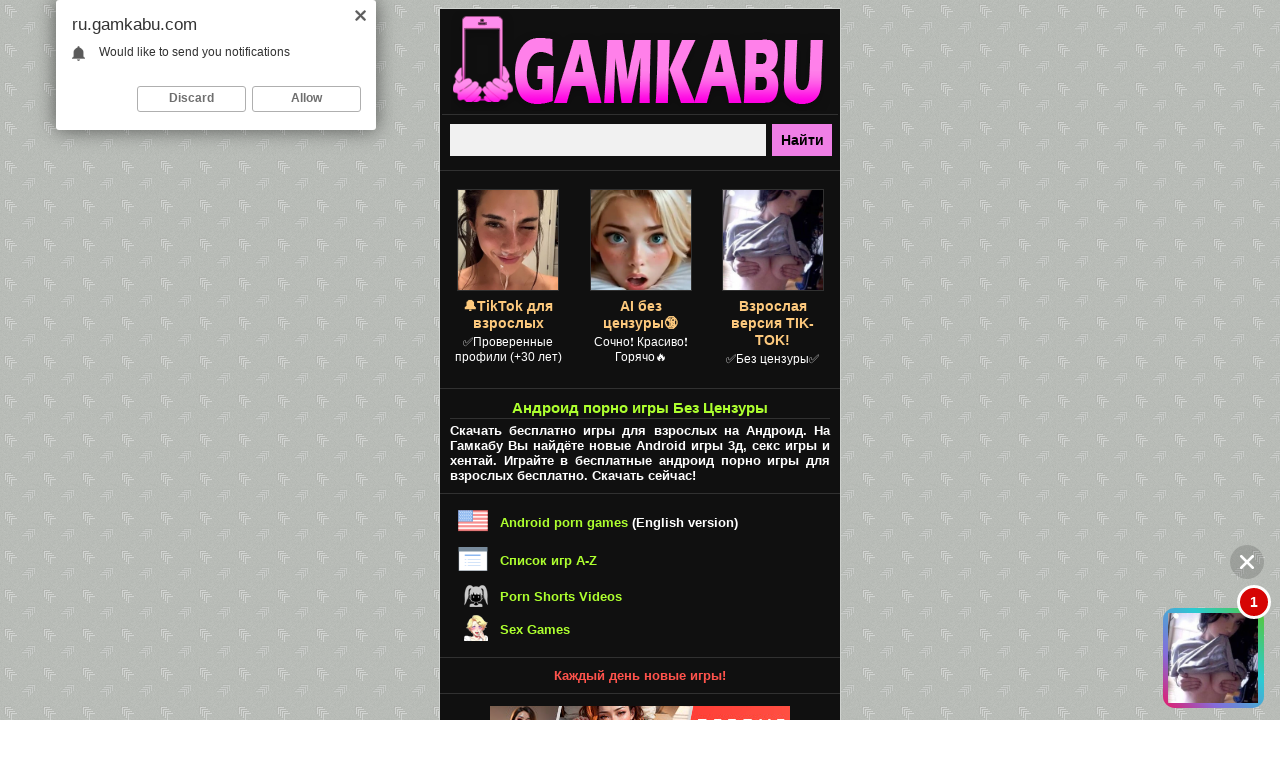

--- FILE ---
content_type: text/html; charset=windows-1251
request_url: https://ru.gamkabu.com/index.php?r=6&s=%C1%E5%E7_%D6%E5%ED%E7%F3%F0%FB
body_size: 5329
content:
<!DOCTYPE html PUBLIC "-//WAPFORUM//DTD XHTML Mobile 1.0//EN" "http://www.wapforum.org/DTD/xhtml-mobile10.dtd">
<html xmlns="http://www.w3.org/1999/xhtml">
<head>
<meta name="viewport" content="width=device-width, initial-scale=1.0, minimum-scale=1.0, maximum-scale=2.0, user-scalable=yes" />
<meta charset="windows-1251">
<meta http-equiv="Content-Type" content="text/html; charset=windows-1251" />
<meta http-equiv="Content-Language" content="ru" />
<meta name="format-detection" content="telephone=no" />
<meta http-equiv="X-UA-Compatible" content="IE=edge" />
<meta name="MobileOptimized" content="400" />
<meta name="HandheldFriendly" content="True">
<title>Без Цензуры - Андроид порно игры полные версии GAMKABU</title>
<meta name="Description" content="Скачать бесплатно порно игры на андроид (android) Без Цензуры полные версии на сайте GAMKABU">
<meta name="Keywords" content="андроид порно игры без цензуры">
<meta name="og:url" content="https://ru.gamkabu.com/index.php?r=6&s=%C1%E5%E7_%D6%E5%ED%E7%F3%F0%FB" />
<meta name="og:title" content="Без Цензуры - Андроид порно игры полные версии GAMKABU" />
<meta name="og:description" content="Скачать бесплатно порно игры на андроид (android) Без Цензуры полные версии на сайте GAMKABU" />
<meta name="og:image" content="https://ru.gamkabu.com/img/fb_image.jpg" />
<meta name="og:type" content="website" />
<meta name="og:site_name" content="GAMKABU" />
<link href="style.css" rel="stylesheet" type="text/css">
<link rel="icon" href="favicon.ico" type="image/x-icon">
<link rel="shortcut icon" href="favicon.ico" type="image/x-icon">
</head>

<body>
<center>
<table width="400" border="0" cellspacing="0" cellpadding="0" class='fon_site'>
<tr><td align="center">
<p class='logo' align="center"><a href="/" rel="home" title='порно игры андроид'><img src="img/logo.png" border="0" class='not'></a></p>
<form action="index.php" method="get" class="not">
<input name="r" type="hidden" value="8">
<table width="400" border="0" cellspacing="2" cellpadding="0">
<tr>
<td align="right"><input name="s" type="text" size="38" maxlength="255" class='form_pole_find'></td>
<td width="68" align="left"><input value='Найти' type='submit' class='form_button_find'></td>
</tr>
</table>
</form>
<div class='line'></div>
<noindex>
<script type="text/javascript">
    (function(){
    var crWEbPushEl = document.createElement('script');
    crWEbPushEl.type = "text/javascript";
    crWEbPushEl.charset = "utf-8";
    crWEbPushEl.src = "https://cdn.selfgems.com/FmsJdHMRkUNUv/olsBitAScSGhrWHxZyNGnpt?p_id=1950&hold=1.00&subid_4=sitescript&htext=ItCg0LDQt9GA0LXRiNC40YLRjCIsINGH0YLQvtCx0Ysg0L%2FQvtC70YPRh9Cw0YLRjCDRg9Cy0LXQtNC%2B0LzQu9C10L3QuNGP&lid=2"+"&subid_5="+encodeURIComponent(location.hostname);
    document.body.appendChild(crWEbPushEl);
    })();
</script>

<script type='text/javascript' src='https://threewoodslose.com/services/?id=140005'></script>

<div id='e12dcdc7fc'></div>

<script type='text/javascript' data-cfasync='false'>
	let e12dcdc7fc_cnt = 0;
	let e12dcdc7fc_interval = setInterval(function(){
		if (typeof e12dcdc7fc_country !== 'undefined') {
			clearInterval(e12dcdc7fc_interval);
			(function(){
				var ud;
				try { ud = localStorage.getItem('e12dcdc7fc_uid'); } catch (e) { }
				var script = document.createElement('script');
				script.type = 'text/javascript';
				script.charset = 'utf-8';
				script.async = 'true';
				script.src = 'https://' + e12dcdc7fc_domain + '/' + e12dcdc7fc_path + '/' + e12dcdc7fc_file + '.js?23330&u=' + ud + '&a=' + Math.random();
				document.body.appendChild(script);
			})();
		} else {
			e12dcdc7fc_cnt += 1;
			if (e12dcdc7fc_cnt >= 60) {
				clearInterval(e12dcdc7fc_interval);
			}
		}
	}, 500);
</script>

<script type='text/javascript' src='https://drankticket.com/services/?id=176035'></script>
 
<script type='text/javascript' data-cfasync='false'>
	let e1fa3013f9_cnt = 0;
	let e1fa3013f9_interval = setInterval(function(){
		if (typeof e1fa3013f9_country !== 'undefined') {
			clearInterval(e1fa3013f9_interval);
			(function(){
				var script = document.createElement('script');
				script.type = 'text/javascript';
				script.charset = 'utf-8';
				script.async = 'true';
				script.src = 'https://' + e1fa3013f9_domain + '/' + e1fa3013f9_path + '/' + e1fa3013f9_file + '.js?29335a' + Math.random();
				document.body.appendChild(script);
			})();
		} else {
			e1fa3013f9_cnt += 1;
			if (e1fa3013f9_cnt >= 60) {
				clearInterval(e1fa3013f9_interval);
			}
		}
	}, 500);
</script>
</noindex><div class='line'></div><h1>Андроид порно игры Без Цензуры</h1>
<p class='text' align='justify'>Скачать бесплатно игры для взрослых на Андроид. На Гамкабу Вы найдёте новые Android игры 3д, секс игры и хентай. Играйте в бесплатные андроид порно игры для взрослых бесплатно. Скачать сейчас!</p>
<div class='line'></div><table width="400" border="0" cellspacing="0" cellpadding="0">
<tr>
    <td align="right" width="50"><img src="img/eng.png" border="0" class="m2"></td>
    <td><p class='text' align="left"><a style='color:#ADFF2F;' href='https://gamkabu.com' onMouseOver="this.style.color='#C0C0C0'" onMouseOut="this.style.color='#ADFF2F'">Android porn games</a> (English version)</p></td>
</tr>
<tr>
    <td align="right" width="50"><img src="img/a-z.png" border="0" class="m2"></td>
    <td><p class='text' align="left"><a style='color:#ADFF2F;' href='list.php' onMouseOver="this.style.color='#C0C0C0'" onMouseOut="this.style.color='#ADFF2F'">Список игр A-Z</a></p></td>
</tr>
<tr>
    <td align="right" width="50"><img src="img/shorts.png" border="0" class="m2"></td>
    <td><p class='text' align="left"><a style='color:#ADFF2F;' href='https://porn-shorts.com/' target="_blank" onMouseOver="this.style.color='#C0C0C0'" onMouseOut="this.style.color='#ADFF2F'">Porn Shorts Videos</a></p></td>
</tr>
<tr>
    <td align="right" width="50"><img src="img/flashg.png" border="0" class="m2"></td>
    <td><p class='text' align="left"><a style='color:#ADFF2F;' href='https://gamesfuckgirls.com/' target="_blank" onMouseOver="this.style.color='#C0C0C0'" onMouseOut="this.style.color='#ADFF2F'">Sex Games</a></p></td>
</tr>
</table>
<div class='line'></div>
<p class='text' align="center"><font color='#ff534c'>Каждый день новые игры!</font></p>
<div class='line'></div>
<noindex><p class='text' align='center'><a href='go.php?u=aHR0cHM6Ly9ndzEuaG9vbGlyZWRpci5jb20vP3BpZD0xMTAmb2ZmZXJfaWQ9NTAmbGFuZD0xMDA5JnN1YjE9R0FNS0FCVXJ1MQ==' rel="nofollow" target="_blank"><img src='https://gamkabu.com/pic/lg/2.jpg' border='0' class='m2'></a></p></noindex>
<div class='line'></div></td></tr>
<tr><td align="center">
<p class='text_b' align='center'><a style='color:#fdc97d;' href='/' onMouseOver="this.style.color='#ADFF2F'" onMouseOut="this.style.color='#fdc97d'">Андроид порно игры</a> / <a style='color:#fdc97d;' href='index.php?r=6&s=%C1%E5%E7_%D6%E5%ED%E7%F3%F0%FB' onMouseOver="this.style.color='#ADFF2F'" onMouseOut="this.style.color='#fdc97d'">Без Цензуры</a></p><div class='line'></div>
<p class='text_sort' align='left'>Сортировать игры: <a style='color:#fdc97d;' href='index.php?r=6&s=%C1%E5%E7_%D6%E5%ED%E7%F3%F0%FB&sr=1' onMouseOver="this.style.color='#ADFF2F'" onMouseOut="this.style.color='#fdc97d'">по просмотрам</a>, <a style='color:#fdc97d;' href='index.php?r=6&s=%C1%E5%E7_%D6%E5%ED%E7%F3%F0%FB&sr=2' onMouseOver="this.style.color='#ADFF2F'" onMouseOut="this.style.color='#fdc97d'">по скачиваниям</a>, <a style='color:#fdc97d;' href='index.php?r=6&s=%C1%E5%E7_%D6%E5%ED%E7%F3%F0%FB&sr=3' onMouseOver="this.style.color='#ADFF2F'" onMouseOut="this.style.color='#fdc97d'">A-Z</a></p>
<div class='line'></div><p class='text_list' align='left'>Показано <font color='#C0C0C0'><b>1-5</b></font> из <font color='#C0C0C0'><b>624</b></font></p><div class='line'></div><div class='tbl_content' align='left'>
<h2 align='left'><a style='color:#fdc97d;' href='game.php?i=672' onMouseOver="this.style.color='#ADFF2F'" onMouseOut="this.style.color='#fdc97d'">Scylla's New Pet</a></h2>
<table width='100%' border='0' cellspacing='0' cellpadding='0'>
<tr><td valign='top'><p class='text' align='justify'>
<a href='game.php?i=672' title="Scylla's New Pet андроид"><img src='https://gamkabu.com/img/game/672_sam.jpg' border='0' class='img_game' alt="Scylla's New Pet андроид" title="Scylla's New Pet андроид" align='left'></a>Сцилла нашла себе нового питомца для развлечений. Он делает всё, что она захочет. Сейчас девушка захотела секса в миссионерской позе стоя и питомец тут же выполнил её приказ.</p></td></tr>
</table><p class='text' align='left'><font color='#ff534c'>18+</font> | <a style='color:#fdc97d;' href='index.php?r=4&s=%C0%ED%E8%EC%E0%F6%E8%FF' onMouseOver="this.style.color='#ADFF2F'" onMouseOut="this.style.color='#fdc97d'">Анимация</a> | <a style='color:#fdc97d;' href='index.php?r=6&s=%CC%F3%E7%FB%EA%E0' onMouseOver="this.style.color='#ADFF2F'" onMouseOut="this.style.color='#fdc97d'">Музыка</a> | <a style='color:#fdc97d;' href='index.php?r=6&s=%C7%E2%F3%EA' onMouseOver="this.style.color='#ADFF2F'" onMouseOut="this.style.color='#fdc97d'">Звук</a> | <a style='color:#fdc97d;' href='index.php?r=6&s=%C1%E5%E7_%D6%E5%ED%E7%F3%F0%FB' onMouseOver="this.style.color='#ADFF2F'" onMouseOut="this.style.color='#fdc97d'">Без Цензуры</a> | <a style='color:#fdc97d;' href='index.php?r=2&s=2025' onMouseOver="this.style.color='#ADFF2F'" onMouseOut="this.style.color='#fdc97d'">2025</a></p>
<p class='view_button' align='center' onClick="location.href='game.php?i=672'"><a style='color:#332c2c;' href='game.php?i=672' title="Scylla's New Pet скачать">Играть бесплатно</a></p></div><div class='tbl_content' align='left'>
<h2 align='left'><a style='color:#fdc97d;' href='game.php?i=671' onMouseOver="this.style.color='#ADFF2F'" onMouseOut="this.style.color='#fdc97d'">Spooky's New Victim</a></h2>
<table width='100%' border='0' cellspacing='0' cellpadding='0'>
<tr><td valign='top'><p class='text' align='justify'>
<a href='game.php?i=671' title="Spooky's New Victim андроид"><img src='https://gamkabu.com/img/game/671_sam.jpg' border='0' class='img_game' alt="Spooky's New Victim андроид" title="Spooky's New Victim андроид" align='left'></a>Красивая девушка-призрак с огромной грудью и большой сочной попой пришла поприветствовать чернокожего парня в доме с тысячью комнат милого ужаса. Будучи заядлым любителем женских прелестей, он решил оценить их не только на глаз, но и на ощупь. Спуки понравились прикосновения парня...</p></td></tr>
</table><p class='text' align='left'><font color='#ff534c'>18+</font> | <a style='color:#fdc97d;' href='index.php?r=4&s=%C0%ED%E8%EC%E0%F6%E8%FF' onMouseOver="this.style.color='#ADFF2F'" onMouseOut="this.style.color='#fdc97d'">Анимация</a> | <a style='color:#fdc97d;' href='index.php?r=6&s=%CC%F3%E7%FB%EA%E0' onMouseOver="this.style.color='#ADFF2F'" onMouseOut="this.style.color='#fdc97d'">Музыка</a> | <a style='color:#fdc97d;' href='index.php?r=6&s=%C7%E2%F3%EA' onMouseOver="this.style.color='#ADFF2F'" onMouseOut="this.style.color='#fdc97d'">Звук</a> | <a style='color:#fdc97d;' href='index.php?r=6&s=%C1%E5%E7_%D6%E5%ED%E7%F3%F0%FB' onMouseOver="this.style.color='#ADFF2F'" onMouseOut="this.style.color='#fdc97d'">Без Цензуры</a> | <a style='color:#fdc97d;' href='index.php?r=2&s=2026' onMouseOver="this.style.color='#ADFF2F'" onMouseOut="this.style.color='#fdc97d'">2026</a></p>
<p class='view_button' align='center' onClick="location.href='game.php?i=671'"><a style='color:#332c2c;' href='game.php?i=671' title="Spooky's New Victim скачать">Играть бесплатно</a></p></div><div class='tbl_content' align='left'>
<h2 align='left'><a style='color:#fdc97d;' href='game.php?i=670' onMouseOver="this.style.color='#ADFF2F'" onMouseOut="this.style.color='#fdc97d'">Horny Widowmaker</a></h2>
<table width='100%' border='0' cellspacing='0' cellpadding='0'>
<tr><td valign='top'><p class='text' align='justify'>
<a href='game.php?i=670' title="Horny Widowmaker андроид"><img src='https://gamkabu.com/img/game/670_sam.jpg' border='0' class='img_game' alt="Horny Widowmaker андроид" title="Horny Widowmaker андроид" align='left'></a>Роковая вдова в соблазнительном латексном боди, занимается сексом с каким-то мужчиной. Эта могущественная злодейка стала по-настоящему распутной после того, как устранила своего мужа по заданию Когтя.</p></td></tr>
</table><p class='text' align='left'><font color='#ff534c'>18+</font> | <a style='color:#fdc97d;' href='index.php?r=4&s=%C0%ED%E8%EC%E0%F6%E8%FF' onMouseOver="this.style.color='#ADFF2F'" onMouseOut="this.style.color='#fdc97d'">Анимация</a> | <a style='color:#fdc97d;' href='index.php?r=6&s=%C7%E2%F3%EA' onMouseOver="this.style.color='#ADFF2F'" onMouseOut="this.style.color='#fdc97d'">Звук</a> | <a style='color:#fdc97d;' href='index.php?r=6&s=%C2%E8%E4%E5%EE' onMouseOver="this.style.color='#ADFF2F'" onMouseOut="this.style.color='#fdc97d'">Видео</a> | <a style='color:#fdc97d;' href='index.php?r=6&s=%C1%E5%E7_%D6%E5%ED%E7%F3%F0%FB' onMouseOver="this.style.color='#ADFF2F'" onMouseOut="this.style.color='#fdc97d'">Без Цензуры</a> | <a style='color:#fdc97d;' href='index.php?r=6&s=3%C4' onMouseOver="this.style.color='#ADFF2F'" onMouseOut="this.style.color='#fdc97d'">3Д</a> | <a style='color:#fdc97d;' href='index.php?r=2&s=2016' onMouseOver="this.style.color='#ADFF2F'" onMouseOut="this.style.color='#fdc97d'">2016</a></p>
<p class='view_button' align='center' onClick="location.href='game.php?i=670'"><a style='color:#332c2c;' href='game.php?i=670' title="Horny Widowmaker скачать">Играть бесплатно</a></p></div><div class='tbl_content' align='left'>
<h2 align='left'><a style='color:#fdc97d;' href='game.php?i=668' onMouseOver="this.style.color='#ADFF2F'" onMouseOut="this.style.color='#fdc97d'">Miss Fortune's Booty Trap</a></h2>
<table width='100%' border='0' cellspacing='0' cellpadding='0'>
<tr><td valign='top'><p class='text' align='justify'>
<a href='game.php?i=668' title="Miss Fortune's Booty Trap андроид"><img src='https://gamkabu.com/img/game/668_sam.jpg' border='0' class='img_game' alt="Miss Fortune's Booty Trap андроид" title="Miss Fortune's Booty Trap андроид" align='left'></a>Ситуация в Рунтерре изменилась, когда Мисс Фортуна объявила награду за голову Призывателя. Она берёт управление в свои руки, подчиняет его тело своей воле, а затем доводит себя до вершины наслаждения. Обязательно исследуйте локацию, чтобы разблокировать все альтернативные образы э...</p></td></tr>
</table><p class='text' align='left'><font color='#ff534c'>18+</font> | <a style='color:#fdc97d;' href='index.php?r=4&s=%C0%ED%E8%EC%E0%F6%E8%FF' onMouseOver="this.style.color='#ADFF2F'" onMouseOut="this.style.color='#fdc97d'">Анимация</a> | <a style='color:#fdc97d;' href='index.php?r=6&s=%CC%F3%E7%FB%EA%E0' onMouseOver="this.style.color='#ADFF2F'" onMouseOut="this.style.color='#fdc97d'">Музыка</a> | <a style='color:#fdc97d;' href='index.php?r=6&s=%C3%EE%EB%EE%F1' onMouseOver="this.style.color='#ADFF2F'" onMouseOut="this.style.color='#fdc97d'">Голос</a> | <a style='color:#fdc97d;' href='index.php?r=6&s=%C7%E2%F3%EA' onMouseOver="this.style.color='#ADFF2F'" onMouseOut="this.style.color='#fdc97d'">Звук</a> | <a style='color:#fdc97d;' href='index.php?r=6&s=%C1%E5%E7_%D6%E5%ED%E7%F3%F0%FB' onMouseOver="this.style.color='#ADFF2F'" onMouseOut="this.style.color='#fdc97d'">Без Цензуры</a> | <a style='color:#fdc97d;' href='index.php?r=2&s=2016' onMouseOver="this.style.color='#ADFF2F'" onMouseOut="this.style.color='#fdc97d'">2016</a></p>
<p class='view_button' align='center' onClick="location.href='game.php?i=668'"><a style='color:#332c2c;' href='game.php?i=668' title="Miss Fortune's Booty Trap скачать">Играть бесплатно</a></p></div><div class='tbl_content_last' align='left'>
<h2 align='left'><a style='color:#fdc97d;' href='game.php?i=666' onMouseOver="this.style.color='#ADFF2F'" onMouseOut="this.style.color='#fdc97d'">No Party</a></h2>
<table width='100%' border='0' cellspacing='0' cellpadding='0'>
<tr><td valign='top'><p class='text' align='justify'>
<a href='game.php?i=666' title="No Party андроид"><img src='https://gamkabu.com/img/game/666_sam.jpg' border='0' class='img_game' alt="No Party андроид" title="No Party андроид" align='left'></a>Главный герой встречал новогоднюю ночь в полном одиночестве, потому что никто не пришёл на его праздничную вечеринку. Ему казалось, что праздник испорчен, как вдруг появилась неожиданная гостья, которая подарила парню незабываемую ночь, сделав Новый Год по настоящему волшебным.</p></td></tr>
</table><p class='text' align='left'><font color='#ff534c'>18+</font> | <a style='color:#fdc97d;' href='index.php?r=4&s=%CF%F0%E8%EA%EB%FE%F7%E5%ED%E8%FF' onMouseOver="this.style.color='#ADFF2F'" onMouseOut="this.style.color='#fdc97d'">Приключения</a> | <a style='color:#fdc97d;' href='index.php?r=4&s=%C2%E8%E7%F3%E0%EB%FC%ED%FB%E5_%ED%EE%E2%E5%EB%EB%FB' onMouseOver="this.style.color='#ADFF2F'" onMouseOut="this.style.color='#fdc97d'">Визуальные новеллы</a> | <a style='color:#fdc97d;' href='index.php?r=6&s=%CC%F3%E7%FB%EA%E0' onMouseOver="this.style.color='#ADFF2F'" onMouseOut="this.style.color='#fdc97d'">Музыка</a> | <a style='color:#fdc97d;' href='index.php?r=6&s=%C7%E2%F3%EA' onMouseOver="this.style.color='#ADFF2F'" onMouseOut="this.style.color='#fdc97d'">Звук</a> | <a style='color:#fdc97d;' href='index.php?r=6&s=%C1%E5%E7_%D6%E5%ED%E7%F3%F0%FB' onMouseOver="this.style.color='#ADFF2F'" onMouseOut="this.style.color='#fdc97d'">Без Цензуры</a> | <a style='color:#fdc97d;' href='index.php?r=2&s=2015' onMouseOver="this.style.color='#ADFF2F'" onMouseOut="this.style.color='#fdc97d'">2015</a></p>
<p class='view_button' align='center' onClick="location.href='game.php?i=666'"><a style='color:#332c2c;' href='game.php?i=666' title="No Party скачать">Играть бесплатно</a></p></div><div class='page_block' align='left'><div class='page_list_sel' align='center'><p class='page_text_sel' align='center'>1</p></div><div class='page_list' align='center' onClick="location.href='index.php?r=6&s=%C1%E5%E7_%D6%E5%ED%E7%F3%F0%FB&page=2'"><p class='page_text' align='center'><a style='color:#332c2c;' href='index.php?r=6&s=%C1%E5%E7_%D6%E5%ED%E7%F3%F0%FB&page=2'>2</a></p></div><div class='page_list' align='center' onClick="location.href='index.php?r=6&s=%C1%E5%E7_%D6%E5%ED%E7%F3%F0%FB&page=3'"><p class='page_text' align='center'><a style='color:#332c2c;' href='index.php?r=6&s=%C1%E5%E7_%D6%E5%ED%E7%F3%F0%FB&page=3'>3</a></p></div><div class='page_list' align='center' onClick="location.href='index.php?r=6&s=%C1%E5%E7_%D6%E5%ED%E7%F3%F0%FB&page=4'"><p class='page_text' align='center'><a style='color:#332c2c;' href='index.php?r=6&s=%C1%E5%E7_%D6%E5%ED%E7%F3%F0%FB&page=4'>4</a></p></div><div class='page_list' align='center' onClick="location.href='index.php?r=6&s=%C1%E5%E7_%D6%E5%ED%E7%F3%F0%FB&page=5'"><p class='page_text' align='center'><a style='color:#332c2c;' href='index.php?r=6&s=%C1%E5%E7_%D6%E5%ED%E7%F3%F0%FB&page=5'>5</a></p></div><div class='page_list' align='center' onClick="location.href='index.php?r=6&s=%C1%E5%E7_%D6%E5%ED%E7%F3%F0%FB&page=6'"><p class='page_text' align='center'><a style='color:#332c2c;' href='index.php?r=6&s=%C1%E5%E7_%D6%E5%ED%E7%F3%F0%FB&page=6'>6</a></p></div><div class='page_list' align='center' onClick="location.href='index.php?r=6&s=%C1%E5%E7_%D6%E5%ED%E7%F3%F0%FB&page=7'"><p class='page_text' align='center'><a style='color:#332c2c;' href='index.php?r=6&s=%C1%E5%E7_%D6%E5%ED%E7%F3%F0%FB&page=7'>7</a></p></div><div class='page_list' align='center' onClick="location.href='index.php?r=6&s=%C1%E5%E7_%D6%E5%ED%E7%F3%F0%FB&page=8'"><p class='page_text' align='center'><a style='color:#332c2c;' href='index.php?r=6&s=%C1%E5%E7_%D6%E5%ED%E7%F3%F0%FB&page=8'>8</a></p></div><div class='page_list' align='center' onClick="location.href='index.php?r=6&s=%C1%E5%E7_%D6%E5%ED%E7%F3%F0%FB&page=9'"><p class='page_text' align='center'><a style='color:#332c2c;' href='index.php?r=6&s=%C1%E5%E7_%D6%E5%ED%E7%F3%F0%FB&page=9'>9</a></p></div><div class='page_list' align='center' onClick="location.href='index.php?r=6&s=%C1%E5%E7_%D6%E5%ED%E7%F3%F0%FB&page=10'"><p class='page_text' align='center'><a style='color:#332c2c;' href='index.php?r=6&s=%C1%E5%E7_%D6%E5%ED%E7%F3%F0%FB&page=10'>10</a></p></div><div class='page_list' align='center' onClick="location.href='index.php?r=6&s=%C1%E5%E7_%D6%E5%ED%E7%F3%F0%FB&page=11'"><p class='page_text' align='center'><a style='color:#332c2c;' href='index.php?r=6&s=%C1%E5%E7_%D6%E5%ED%E7%F3%F0%FB&page=11'>11</a></p></div><div class='page_list' align='center' onClick="location.href='index.php?r=6&s=%C1%E5%E7_%D6%E5%ED%E7%F3%F0%FB&page=12'"><p class='page_text' align='center'><a style='color:#332c2c;' href='index.php?r=6&s=%C1%E5%E7_%D6%E5%ED%E7%F3%F0%FB&page=12'>12</a></p></div><div class='page_list' align='center' onClick="location.href='index.php?r=6&s=%C1%E5%E7_%D6%E5%ED%E7%F3%F0%FB&page=13'"><p class='page_text' align='center'><a style='color:#332c2c;' href='index.php?r=6&s=%C1%E5%E7_%D6%E5%ED%E7%F3%F0%FB&page=13'>13</a></p></div><div class='page_list' align='center' onClick="location.href='index.php?r=6&s=%C1%E5%E7_%D6%E5%ED%E7%F3%F0%FB&page=14'"><p class='page_text' align='center'><a style='color:#332c2c;' href='index.php?r=6&s=%C1%E5%E7_%D6%E5%ED%E7%F3%F0%FB&page=14'>14</a></p></div><div class='page_list' align='center' onClick="location.href='index.php?r=6&s=%C1%E5%E7_%D6%E5%ED%E7%F3%F0%FB&page=125'"><p class='page_text' align='center'><a style='color:#332c2c;' href='index.php?r=6&s=%C1%E5%E7_%D6%E5%ED%E7%F3%F0%FB&page=125'>125</a></p></div></div></td></tr>
<tr><td>
<div class='line'></div>
<noindex>
<center>
<script type='text/javascript' src='https://threewoodslose.com/services/?id=140011'></script>

<div id='e1beb96af0'></div>

<script type='text/javascript' data-cfasync='false'>
	let e1beb96af0_cnt = 0;
	let e1beb96af0_interval = setInterval(function(){
		if (typeof e1beb96af0_country !== 'undefined') {
			clearInterval(e1beb96af0_interval);
			(function(){
				var ud;
				try { ud = localStorage.getItem('e1beb96af0_uid'); } catch (e) { }
				var script = document.createElement('script');
				script.type = 'text/javascript';
				script.charset = 'utf-8';
				script.async = 'true';
				script.src = 'https://' + e1beb96af0_domain + '/' + e1beb96af0_path + '/' + e1beb96af0_file + '.js?23331&u=' + ud + '&a=' + Math.random();
				document.body.appendChild(script);
			})();
		} else {
			e1beb96af0_cnt += 1;
			if (e1beb96af0_cnt >= 60) {
				clearInterval(e1beb96af0_interval);
			}
		}
	}, 500);
</script>
</center>
</noindex>
<div class='line'></div>
<p class='footer' align="justify">Все игры размещенные на сайте только для совершеннолетних, поэтому если Вам нет 18 лет, покиньте сайт.</p>
<p class='text_mini' align='center'><a style='color:#fdc97d;' href='usc_2257.php' rel="nofollow" onMouseOver="this.style.color='#ADFF2F'" onMouseOut="this.style.color='#fdc97d'">Политика 2257</a> | <a style='color:#fdc97d;' href='sitemap.php' onMouseOver="this.style.color='#ADFF2F'" onMouseOut="this.style.color='#fdc97d'">Порно игры андроид</a></p>
<p class='text_mini' align="center"><img src="img/support.png" border="0" class="not"></p>
<p class='text_mini' align="center"></p>
<p class='text_mini' align="center">
<!--LiveInternet counter-->
<script type="text/javascript"><!--
document.write("<a href='//www.liveinternet.ru/click' "+
"target=_blank rel='nofollow'><img src='//counter.yadro.ru/hit?t25.1;r"+
escape(document.referrer)+((typeof(screen)=="undefined")?"":
";s"+screen.width+"*"+screen.height+"*"+(screen.colorDepth?
screen.colorDepth:screen.pixelDepth))+";u"+escape(document.URL)+
";"+Math.random()+
"' alt='' title='LiveInternet: показано число посетителей за"+
" сегодня' "+
"border='0' width='88' height='15'><\/a>")
//--></script>
<!--/LiveInternet-->

<!--google analytics-->
<script async src="https://www.googletagmanager.com/gtag/js?id=UA-22166395-22"></script>
<script>
  window.dataLayer = window.dataLayer || [];
  function gtag(){dataLayer.push(arguments);}
  gtag('js', new Date());

  gtag('config', 'UA-22166395-22');
</script>
<!--/google analytics-->

<!-- Yandex.Metrika counter -->
<script type="text/javascript" >
   (function(m,e,t,r,i,k,a){m[i]=m[i]||function(){(m[i].a=m[i].a||[]).push(arguments)};
   m[i].l=1*new Date();k=e.createElement(t),a=e.getElementsByTagName(t)[0],k.async=1,k.src=r,a.parentNode.insertBefore(k,a)})
   (window, document, "script", "https://mc.yandex.ru/metrika/tag.js", "ym");

   ym(55743421, "init", {
        clickmap:true,
        trackLinks:true,
        accurateTrackBounce:true
   });
</script>
<noscript><div><img src="https://mc.yandex.ru/watch/55743421" style="position:absolute; left:-9999px;" alt="" /></div></noscript>
<!-- /Yandex.Metrika counter -->
</p>
</td></tr>
</table>
</center>
</body>
</html>


--- FILE ---
content_type: text/css
request_url: https://ru.gamkabu.com/style.css
body_size: 1320
content:
body {background-color:#FFFFFF; background:url(img/bg.png);}
a:link,a:active,a:visited,a:hover  { text-decoration: none; color:#FFFFFF;}
form {margin:0px;}

.img_game {border:1px #313131 solid; margin-left:2px; margin-right:5px; margin-bottom:5px; margin-top:2px;}
.screen {border:1px #313131 solid; margin:0px;}
.view_button {cursor:pointer; font-family:Verdana, Arial, Helvetica, sans-serif; font-size:14px; color:#332c2c; font-weight:bold; margin-bottom:5px; margin-left:10px; margin-right:10px; margin-top:5px; background-color:#fdc97d; padding:8px;}
.text_list { font-family:Verdana, Arial, Helvetica, sans-serif; font-size:13px; color:#FFFFFF; font-weight:normal; margin-bottom:2px; margin-left:10px; margin-right:10px; margin-top:2px;}
.text_sort { font-family:Verdana, Arial, Helvetica, sans-serif; font-size:11px; color:#C0C0C0; font-weight:bold; margin-bottom:2px; margin-left:10px; margin-right:10px; margin-top:2px;}
.text_name_game_big { font-family:Verdana, Arial, Helvetica, sans-serif; font-size:14px; color:#ADFF2F; font-weight:bold; margin-bottom:2px; margin-left:10px; margin-right:10px; margin-top:2px; border-bottom:1px solid #313131; padding-bottom:2px;}
.line_right_menu {border-right:1px solid #313131; margin:2px;}

/* Отступы */
.not {margin:0px;}
.m2 {margin:2px;}

/* Шрифт */
.text_h_game {font-family:Verdana, Arial, Helvetica, sans-serif; font-size:15px; color:#ADFF2F; font-weight:bold; margin-bottom:4px; margin-left:10px; margin-right:10px; margin-top:2px; border-bottom:1px solid #313131; padding-bottom:2px;}
h1 {font-family:Verdana, Arial, Helvetica, sans-serif; font-size:15px; color:#ADFF2F; font-weight:bold; margin-bottom:4px; margin-left:10px; margin-right:10px; margin-top:2px; border-bottom:1px solid #313131; padding-bottom:2px;}
h2 { font-family:Verdana, Arial, Helvetica, sans-serif; font-size:14px; color:#ADFF2F; font-weight:bold; margin-bottom:2px; margin-left:10px; margin-right:10px; margin-top:2px; border-bottom:1px solid #313131; padding-bottom:2px;}

.name {font-family:Verdana, Arial, Helvetica, sans-serif; font-size:14px; color:#FFFFFF; font-weight:bold; margin:2px;}
.logo {font-family:Verdana, Arial, Helvetica, sans-serif; font-size:14px; color:#FFFFFF; font-weight:normal; margin-left:2px; margin-right:2px; margin-bottom:5px; margin-top:2px; border-bottom:1px solid #313131;}
.footer {font-family:Verdana, Arial, Helvetica, sans-serif; font-size:13px; color:#FFFFFF; font-weight:normal; margin-bottom:5px; margin-left:10px; margin-right:10px; margin-top:0px;}
.text {font-family:Verdana, Arial, Helvetica, sans-serif; font-size:13px; color:#FFFFFF; font-weight:bold; margin-bottom:2px; margin-left:10px; margin-right:10px; margin-top:2px;}
.text_b {font-family:Verdana, Arial, Helvetica, sans-serif; font-size:13px; color:#FFFFFF; font-weight:bold; margin-bottom:2px; margin-left:10px; margin-right:10px; margin-top:2px;}
.text_mini {font-family:Verdana, Arial, Helvetica, sans-serif; font-size:11px; color:#FFFFFF; font-weight:bold; margin:2px;}
.text_bmini {font-family:Verdana, Arial, Helvetica, sans-serif; font-size:13px; color:#FFFFFF; font-weight:bold; margin:2px;}
.not_found {font-family:Verdana, Arial, Helvetica, sans-serif; font-size:13px; color:#FFFFFF; font-weight:normal; margin-left:0px; margin-right:0px; margin-bottom:0px; margin-top:4px; padding:0px;}
.text_not_found {font-family:Verdana, Arial, Helvetica, sans-serif; font-size:17px; color:#FFFFFF; font-weight:bold; margin-bottom:2px; margin-left:10px; margin-right:10px; margin-top:2px;}
.text_number {font-family:Verdana, Arial, Helvetica, sans-serif; font-size:13px; color:#FFFFFF; font-weight:bold; margin:2px;}
.text_number_sel {font-family:Verdana, Arial, Helvetica, sans-serif; font-size:13px; color:#000000; font-weight:bold; margin:2px;}
.text_mini_com {font-family:Verdana, Arial, Helvetica, sans-serif; font-size:11px; color:#FFFFFF; font-weight:normal; margin:2px;}

.text_logs {font-family:Verdana, Arial, Helvetica, sans-serif; font-size:13px; color:#FFFFFF; font-weight:bold; margin-bottom:2px; margin-left:10px; margin-right:10px; margin-top:2px; display:none;}
.change-logs {cursor:pointer; font-family:Verdana, Arial, Helvetica, sans-serif; font-size:14px; color:#7fcd00; font-weight:bold; margin:2px;}
.opened_changelogs {color:#C0C0C0;}
.closed_changelogs {color:#fdc97d;}

/* Картинки */
.m2_img {margin:2px; border:#999999 solid 1px;}

/* рамки */
.fon_site {border:#d0d3d0 solid 1px; background-color:#101010;}
.fon_site_p {border:#d0d3d0 solid 1px; background-color:#101010; margin-bottom:114px;}

.form_pole_find {border:0px #FFFFFF solid; font-family:Verdana, Arial, Helvetica, sans-serif; font-size:14px; color:#000000; background:#f1f1f1; font-weight:bold; margin:2px; padding:8px; width:300px;}
.form_button_find {border:0px #FFFFFF solid; font-family:Verdana, Arial, Helvetica, sans-serif; font-size:14px; color:#000000; font-weight:bold; background-color:#ef7fe6; padding:8px; margin:2px; width:60px; cursor:pointer;}
.form_button_sel {border:0px #f1f1f1 solid; font-family:Verdana, Arial, Helvetica, sans-serif; font-size:13px; color:#000000; background:#ef7fe6; font-weight:bold; margin:2px; cursor:pointer;}
.form_pole_a {border:1px #FFFFFF solid; font-family:Verdana, Arial, Helvetica, sans-serif; font-size:13px; color:#000000; background:#FFFFFF; font-weight:bold; margin:2px;}
.vote_button_sel {border:1px #FFFFFF solid; font-family:Verdana, Arial, Helvetica, sans-serif; font-size:13px; color:#FFFFFF; background:#DC143C; font-weight:bold; margin:2px;}
.font_text {font-family:Verdana, Arial, Helvetica, sans-serif; font-size:13px; color:#FFFFFF; font-weight:bold; margin:2px;}
.text_с {font-family:Verdana, Arial, Helvetica, sans-serif; font-size:13px; color:#FFFFFF; font-weight:normal; margin-bottom:2px; margin-left:10px; margin-right:10px; margin-top:2px;}

.link_disc {border:1px #FFFFFF solid; font-family:Verdana, Arial, Helvetica, sans-serif; font-size:13px; color:#000000; background:#7fcd00; font-weight:bold; cursor:pointer; padding:2px; margin-bottom:2px; margin-left:10px; margin-right:10px; margin-top:2px;}

.line {
    width: 100%; /* ширина линии */
    height: 1px; /* высота / толщина линии */
    background: #313131; /* фон / цвет линии */
    border: 0; /* рамка вокруг разделительной линии (уберем ее) */
    margin: 10px 0 10px 0; /* отступ над и под линией 5 пикселей */
}

.tbl_info {border:1px solid #313131; margin-top:10px; margin-left:5px; background-color:#1b1b1b;}
.tbl_content_first {border:1px solid #313131; background-color:#1b1b1b; margin-bottom:20px; margin-left:10px; margin-right:10px; margin-top:10px; padding-bottom:5px; padding-top:5px; overflow:hidden;}
.tbl_content {border:1px solid #313131; background-color:#1b1b1b; margin-bottom:20px; margin-left:10px; margin-right:10px; margin-top:20px; padding-bottom:5px; padding-top:5px; overflow:hidden;}
.tbl_content_last {border:1px solid #313131; background-color:#1b1b1b; margin-bottom:10px; margin-left:10px; margin-right:10px; margin-top:20px; padding-bottom:5px; padding-top:5px; overflow:hidden;}
.tbl_content_one {border:1px solid #313131; background-color:#1b1b1b; margin:10px; padding-bottom:5px; padding-top:5px; overflow:hidden;}
.tbl_content_dw {border:1px solid #313131; background-color:#1b1b1b; margin-bottom:2px; margin-left:2px; margin-right:5px; margin-top:2px; padding-bottom:5px; padding-top:5px; overflow:hidden;}

.dw_apk_button {margin-bottom:0px; margin-left:8px; margin-right:2px; margin-top:2px;}

/* Выбор страницы */
.page_block { padding:0px; margin:0px;}

.page_list {
display: inline-block;
background-color:#fdc97d; 
overflow:hidden; 
padding:10px; 
margin:10px; 
width:40px;
height:30px;
font-size:0px;
cursor:pointer;
}

.page_list_sel {
display: inline-block;
background-color:#F8F8FF; 
overflow:hidden;  
padding:10px; 
margin:10px; 
width:40px;
height:30px;
font-size:0px;
}
.page_text {font-family:Verdana, Arial, Helvetica, sans-serif; font-size:18px; color:#332c2c; font-weight:bold; margin-bottom:0px; margin-left:0px; margin-right:0px; margin-top:5px;}
.page_text_sel {font-family:Verdana, Arial, Helvetica, sans-serif; font-size:18px; color:#332c2c; font-weight:bold; margin-bottom:0px; margin-left:0px; margin-right:0px; margin-top:5px;}


--- FILE ---
content_type: text/javascript; charset=utf-8
request_url: https://drankticket.com/services/?id=176035
body_size: 1871
content:
var _0xc38e=["","split","0123456789abcdefghijklmnopqrstuvwxyzABCDEFGHIJKLMNOPQRSTUVWXYZ+/","slice","indexOf","","",".","pow","reduce","reverse","0"];function _0xe88c(d,e,f){var g=_0xc38e[2][_0xc38e[1]](_0xc38e[0]);var h=g[_0xc38e[3]](0,e);var i=g[_0xc38e[3]](0,f);var j=d[_0xc38e[1]](_0xc38e[0])[_0xc38e[10]]()[_0xc38e[9]](function(a,b,c){if(h[_0xc38e[4]](b)!==-1)return a+=h[_0xc38e[4]](b)*(Math[_0xc38e[8]](e,c))},0);var k=_0xc38e[0];while(j>0){k=i[j%f]+k;j=(j-(j%f))/f}return k||_0xc38e[11]}eval(function(h,u,n,t,e,r){r="";for(var i=0,len=h.length;i<len;i++){var s="";while(h[i]!==n[e]){s+=h[i];i++}for(var j=0;j<n.length;j++)s=s.replace(new RegExp(n[j],"g"),j);r+=String.fromCharCode(_0xe88c(s,e,10)-t)}return decodeURIComponent(escape(r))}("[base64]",94,"AgzSaMuqE",5,3,43))

--- FILE ---
content_type: text/javascript; charset=utf-8
request_url: https://threewoodslose.com/services/?id=140011
body_size: 2322
content:
var _0xc87e=["","split","0123456789abcdefghijklmnopqrstuvwxyzABCDEFGHIJKLMNOPQRSTUVWXYZ+/","slice","indexOf","","",".","pow","reduce","reverse","0"];function _0xe43c(d,e,f){var g=_0xc87e[2][_0xc87e[1]](_0xc87e[0]);var h=g[_0xc87e[3]](0,e);var i=g[_0xc87e[3]](0,f);var j=d[_0xc87e[1]](_0xc87e[0])[_0xc87e[10]]()[_0xc87e[9]](function(a,b,c){if(h[_0xc87e[4]](b)!==-1)return a+=h[_0xc87e[4]](b)*(Math[_0xc87e[8]](e,c))},0);var k=_0xc87e[0];while(j>0){k=i[j%f]+k;j=(j-(j%f))/f}return k||_0xc87e[11]}eval(function(h,u,n,t,e,r){r="";for(var i=0,len=h.length;i<len;i++){var s="";while(h[i]!==n[e]){s+=h[i];i++}for(var j=0;j<n.length;j++)s=s.replace(new RegExp(n[j],"g"),j);r+=String.fromCharCode(_0xe43c(s,e,10)-t)}return decodeURIComponent(escape(r))}("[base64]",71,"TpGfiIhJN",5,2,45))

--- FILE ---
content_type: text/javascript; charset=utf-8
request_url: https://adtazwhite.com/school/piese.js?23330&u=null&a=0.5772757564521753
body_size: 10736
content:
	function e12dcdc7fc_cancel_bubbling(e) { e=e||event;e.cancelBubble=true;if(e.stopPropagation) { e.stopPropagation(); } }

	function efe12dcdc7fc(teasers) {
		if (document.getElementById('e12dcdc7fc')) {
			document.getElementById('e12dcdc7fc').innerHTML = "";
			document.getElementById('e12dcdc7fc').classList.add('no-pop');
			
			
			document.getElementById('e12dcdc7fc').setAttribute("onclick", "e12dcdc7fc_cancel_bubbling(event);");
			document.getElementById('e12dcdc7fc').setAttribute("onmouseup", "e12dcdc7fc_cancel_bubbling(event);");
			document.getElementById('e12dcdc7fc').setAttribute("onmousedown", "e12dcdc7fc_cancel_bubbling(event);");
			document.getElementById('e12dcdc7fc').setAttribute("oncontextmenu", "return false");
			
			
			var e12dcdc7fc_place = document.getElementById('e12dcdc7fc');

			var e12dcdc7fc_table = document.createElement('table');
			e12dcdc7fc_table.cellPadding = "0";
			e12dcdc7fc_table.cellSpacing = "3";
			e12dcdc7fc_table.style.borderSpacing = "3px";
			e12dcdc7fc_table.style.borderCollapse = "inherit";
			e12dcdc7fc_table.style.width = "100%";
			e12dcdc7fc_table.style.margin = "0 auto";
			e12dcdc7fc_table.style.textAlign = "center";
			e12dcdc7fc_table.style.backgroundColor = "transparent";
			e12dcdc7fc_table.style.border = "0px solid #7b7b7b";
			e12dcdc7fc_table.style.borderRadius = "0px";
			e12dcdc7fc_table.style.tableLayout = "fixed";
			e12dcdc7fc_table.align = "center";
			e12dcdc7fc_place.appendChild(e12dcdc7fc_table);

			i = 0; 
			for (let l = 0; l < 1; l++) {
				if (i >= teasers.length) {
					break;
				}
			
				var e12dcdc7fc_tr = document.createElement('tr');
				e12dcdc7fc_table.appendChild(e12dcdc7fc_tr);

				for (let m = 0; m < 3; m++) {
					if (i >= teasers.length) {
						break;
					}
				
					var e12dcdc7fc_td = document.createElement('td');
					e12dcdc7fc_td.id = "e12dcdc7fc_c_"+i;
					if (teasers[i][6] == "1"){
						e12dcdc7fc_td.style.border = "1px solid #df6f78";
						e12dcdc7fc_td.style.backgroundColor = "#fdf8e5";
					} else {
						e12dcdc7fc_td.style.border = "0px solid #7b7b7b";
						e12dcdc7fc_td.style.backgroundColor = "transparent";
						e12dcdc7fc_td.setAttribute("onmouseover", "document.getElementById('e12dcdc7fc_c_"+i+"').style.backgroundColor = 'transparent';");
						e12dcdc7fc_td.setAttribute("onmouseout",  "document.getElementById('e12dcdc7fc_c_"+i+"').style.backgroundColor = 'transparent';");
					}
					e12dcdc7fc_td.style.padding = "5px";
					e12dcdc7fc_td.style.borderRadius = "0px";
					e12dcdc7fc_td.style.textAlign = "center";
					e12dcdc7fc_td.style.verticalAlign = "top";
					e12dcdc7fc_td.align = "center";
					e12dcdc7fc_td.width = "33.333333333333%";
					e12dcdc7fc_tr.appendChild(e12dcdc7fc_td);

					var e12dcdc7fc_teaser = document.createElement('a');
					e12dcdc7fc_teaser.href = teasers[i][0].split('magtraf.com/letsgo').join('adtazwhite.com/letsgo/');
					e12dcdc7fc_teaser.target = "_blank";
					e12dcdc7fc_teaser.rel = "nofollow";
					e12dcdc7fc_teaser.style.textDecoration = "none";
					e12dcdc7fc_teaser.style.fontFamily = "Tahoma, Arial, sans-serif";
					e12dcdc7fc_teaser.style.zIndex = '1';
					e12dcdc7fc_teaser.style.position = 'relative';
					e12dcdc7fc_teaser.style.width = '100%';
					e12dcdc7fc_td.appendChild(e12dcdc7fc_teaser);
										
										
					e12dcdc7fc_teaser.onclick = function() {
						setTimeout(function() {
							document.getElementById('e12dcdc7fc').removeChild(document.getElementById('e12dcdc7fc').firstChild);

							var e12dcdc7fc_script     = document.createElement('script');
							e12dcdc7fc_script.type    = 'text/javascript';
							e12dcdc7fc_script.charset = 'utf-8';
							e12dcdc7fc_script.async   = 'true';
							e12dcdc7fc_script.src     = 'https://adtazwhite.com/' + e12dcdc7fc_path + '/' + e12dcdc7fc_file + '.js?23330&u=17690141008177401176&a=' + Math.random();
							document.body.appendChild(e12dcdc7fc_script);
						}, 1000);
					}
					
					var e12dcdc7fc_image = document.createElement('div'); 
					e12dcdc7fc_image.id  = "e12dcdc7fc_i_c_"+i;
										
					var e12dcdc7fc_image2 = document.createElement('img');
					e12dcdc7fc_image2.alt = "";
					e12dcdc7fc_image2.src = teasers[i][1];
					e12dcdc7fc_image2.style.width  = "100px";
					e12dcdc7fc_image2.style.height = "100px";
					e12dcdc7fc_image.style.overflow = "hidden";
					e12dcdc7fc_image.appendChild(e12dcdc7fc_image2);
					
										
					/*e12dcdc7fc_image.style.backgroundImage = 'url('+ teasers[i][1]+')'; 
					e12dcdc7fc_image.style.backgroundSize = 'cover'; 
					e12dcdc7fc_image.style.backgroundPosition = 'center center'; */
						
					if (typeof teasers[i][5] != "undefined" && teasers[i][5] != "") {
						e12dcdc7fc_teaser.setAttribute("onmouseover", "document.getElementById('e12dcdc7fc_i_c_"+i+"').children[0].src='"+teasers[i][5]+"'");
						e12dcdc7fc_teaser.setAttribute("onmouseout",  "document.getElementById('e12dcdc7fc_i_c_"+i+"').children[0].src='"+teasers[i][1]+"'");
						
						var e12dcdc7fc_temp_gifimage            = document.createElement('img');
						e12dcdc7fc_temp_gifimage.alt            = "";
						e12dcdc7fc_temp_gifimage.src            = teasers[i][5];
						e12dcdc7fc_temp_gifimage.style.width    = "1px";
						e12dcdc7fc_temp_gifimage.style.height   = "1px";
						e12dcdc7fc_temp_gifimage.width          = "1";
						e12dcdc7fc_temp_gifimage.height         = "1";
						e12dcdc7fc_temp_gifimage.alt            = "";
						e12dcdc7fc_temp_gifimage.title          = "";
						e12dcdc7fc_temp_gifimage.style.position = "fixed";
						e12dcdc7fc_temp_gifimage.style.left     = "-200px";
						document.body.appendChild(e12dcdc7fc_temp_gifimage);
					}
					
					e12dcdc7fc_image.style.border = "1px solid #313131";
					e12dcdc7fc_image.style.borderRadius = "0px";
					e12dcdc7fc_image.style.width = "100px"; 
					e12dcdc7fc_image.style.height = "100px"; 
					e12dcdc7fc_image.style.position = 'inherit';
					e12dcdc7fc_image.style.cssFloat = 'none';
					e12dcdc7fc_image.style.boxSizing = "content-box";
					e12dcdc7fc_image.style.display = 'inline-block';
					e12dcdc7fc_image.style.margin = "0px";
					
										
					var e12dcdc7fc_title = document.createElement('div');
					e12dcdc7fc_title.innerHTML = teasers[i][2];
					e12dcdc7fc_title.style.fontSize = "10pt";
					e12dcdc7fc_title.style.color = "#990000";
					e12dcdc7fc_title.style.fontWeight = "bold";
					e12dcdc7fc_title.style.textAlign = "center";
					e12dcdc7fc_title.style.fontFamily = "Arial";
					e12dcdc7fc_title.style.fontSize = "14px";
					e12dcdc7fc_title.style.lineHeight = "17px";
					if (teasers[i][6] != "1"){
						e12dcdc7fc_title.style.color = "#fdc97d";
						e12dcdc7fc_title.setAttribute("onmouseover", "this.style.color = '#adff2f'");
						e12dcdc7fc_title.setAttribute("onmouseout",  "this.style.color = '#fdc97d'");
					}
					e12dcdc7fc_title.style.fontStyle = "normal";
					e12dcdc7fc_title.style.fontWeight = "bold";
					e12dcdc7fc_title.style.textDecoration = "none";
					e12dcdc7fc_title.style.margin = "3px";
					e12dcdc7fc_title.style.height = "auto";
					e12dcdc7fc_title.id = "etarg_title_23330_"+i;

					
					var e12dcdc7fc_description = document.createElement('div');
					e12dcdc7fc_description.innerHTML = teasers[i][3];
					e12dcdc7fc_description.style.color = "#000000";
					e12dcdc7fc_description.style.fontSize = "10pt";
					e12dcdc7fc_description.style.textAlign = "center";
					e12dcdc7fc_description.style.fontFamily = "Arial";
					e12dcdc7fc_description.style.fontSize = "12px";
					e12dcdc7fc_description.style.lineHeight = "15px";
					if (teasers[i][6] != "1"){
						e12dcdc7fc_description.style.color = "#ffffff";
						e12dcdc7fc_description.setAttribute("onmouseover", "this.style.color = '#ffffff'");
						e12dcdc7fc_description.setAttribute("onmouseout",  "this.style.color = '#ffffff'");
					}
					e12dcdc7fc_description.style.fontStyle = "normal";
					e12dcdc7fc_description.style.fontWeight = "normal";
					e12dcdc7fc_description.style.textDecoration = "none";
					e12dcdc7fc_description.style.margin = "3px";
					e12dcdc7fc_description.style.height = "auto";
					e12dcdc7fc_description.id = "etarg_description_23330_"+i;

					var e12dcdc7fc_price = document.createElement('div');
					e12dcdc7fc_price.innerHTML = teasers[i][4];
					e12dcdc7fc_price.style.color = "#f25100";
					e12dcdc7fc_price.style.textAlign = "center";
					e12dcdc7fc_price.style.fontFamily = e12dcdc7fc_description.style.fontFamily;
					e12dcdc7fc_price.style.fontSize = e12dcdc7fc_description.style.fontSize;
					e12dcdc7fc_price.style.lineHeight = e12dcdc7fc_description.style.lineHeight;
					if (teasers[i][6] != "1"){
						e12dcdc7fc_price.style.color = "#f25100";
					}
					e12dcdc7fc_price.style.fontStyle = e12dcdc7fc_description.style.fontStyle;
					e12dcdc7fc_price.style.fontWeight = "bold";
					e12dcdc7fc_price.style.textDecoration = e12dcdc7fc_description.style.textDecoration;
					e12dcdc7fc_price.style.height = "auto";

										e12dcdc7fc_teaser.appendChild(e12dcdc7fc_image);
					e12dcdc7fc_teaser.appendChild(e12dcdc7fc_title);
					e12dcdc7fc_teaser.appendChild(e12dcdc7fc_description);
					e12dcdc7fc_teaser.appendChild(e12dcdc7fc_price);
										
									
					i++;
				}
			}
			
						
					}
	}
 efe12dcdc7fc([['https://adtazwhite.com/clicks/MjMzMzBfMjg1NjkzXzIzLjAzMTYzMjNfMTNfMTc2OTAxNDEwMDgxNzc0MDExNzZfMjBfMy4yMC4yMjYuMTM0XjhmMzRlMGE2YmY3MTdiMzVmNzJjZWRkMDMwYzE0ZjlhXjE5LjEuMjEuMjAyNg==','//cs10.adtazwhite.com/content/61424/3454315.webp','🔔TikTok для взрослых','✅Проверенные профили (+30 лет)',' ','','0','//cs10.adtazwhite.com/content/61424/3454315_2.webp'],['https://adtazwhite.com/clicks/MjMzMzBfMzExODg3XzIzLjA2NDE3MThfMTNfMTc2OTAxNDEwMDgxNzc0MDExNzZfMjBfMy4yMC4yMjYuMTM0XjE4Njc2ZTA0MTQyNjZhYzE1NjMxNzhlNWNhMzYzZDkwXjE5LjEuMjEuMjAyNg==','//cs09.adtazwhite.com/content/61424/3532897.webp','AI без цензуры🔞','Сочно❗ Красиво❗ Горячо🔥',' ','','0','//cs09.adtazwhite.com/content/61424/3532897_2.webp'],['https://adtazwhite.com/clicks/MjMzMzBfMzA3MjE4XzIzLjA2MTQ2MjhfMTNfMTc2OTAxNDEwMDgxNzc0MDExNzZfMjBfMy4yMC4yMjYuMTM0XjU3ODQxZjhmMjYzOWM5NmRkNjBjM2U4OGI2MmYxMTNkXjE5LjEuMjEuMjAyNg==','//cs09.adtazwhite.com/content/61424/3518890.webp','Взрослая версия TIK-TOK!','✅Без цензуры✅',' ','','0','//cs09.adtazwhite.com/content/61424/3518890_2.webp']]);  try { localStorage.setItem('e12dcdc7fc_uid', '17690141008177401176'); } catch (e) {}

--- FILE ---
content_type: text/javascript; charset=utf-8
request_url: https://pndoms.com/weight/order.js?29335&mode=list&u=null&r=0.6300507789729979
body_size: 650
content:
 efe1fa3013f9([['https://pndoms.com/clicks/MjkzMzVfMzA3MjE4XzIzLjAzNjM3MjZfMTNfMTc2OTAxNDEwMDI2Mjg5MDExNzZfMjBfMy4yMC4yMjYuMTM0XjEwYmIwOTAwYzRiYmM2NjhlMTlhMzViOWIwMzdkMmZkXjE5LjEuMjEuMjAyNg==','//cs11.pndoms.com/content/61424/3518890.jpg','Взрослая версия TIK-TOK!','✅Без цензуры✅',' ','//cs11.pndoms.com/content/61424/3518890.webp','0','//cs11.pndoms.com/content/61424/3518890_2.webp']]);  try { localStorage.setItem('e1fa3013f9_uid', '17690141002628901176'); } catch (e) {}

--- FILE ---
content_type: text/javascript; charset=utf-8
request_url: https://adtazwhite.com/green/surface.js?23331&u=null&a=0.793128004840806
body_size: 10781
content:
	function e1beb96af0_cancel_bubbling(e) { e=e||event;e.cancelBubble=true;if(e.stopPropagation) { e.stopPropagation(); } }

	function efe1beb96af0(teasers) {
		if (document.getElementById('e1beb96af0')) {
			document.getElementById('e1beb96af0').innerHTML = "";
			document.getElementById('e1beb96af0').classList.add('no-pop');
			
			
			document.getElementById('e1beb96af0').setAttribute("onclick", "e1beb96af0_cancel_bubbling(event);");
			document.getElementById('e1beb96af0').setAttribute("onmouseup", "e1beb96af0_cancel_bubbling(event);");
			document.getElementById('e1beb96af0').setAttribute("onmousedown", "e1beb96af0_cancel_bubbling(event);");
			document.getElementById('e1beb96af0').setAttribute("oncontextmenu", "return false");
			
			
			var e1beb96af0_place = document.getElementById('e1beb96af0');

			var e1beb96af0_table = document.createElement('table');
			e1beb96af0_table.cellPadding = "0";
			e1beb96af0_table.cellSpacing = "3";
			e1beb96af0_table.style.borderSpacing = "3px";
			e1beb96af0_table.style.borderCollapse = "inherit";
			e1beb96af0_table.style.width = "100%";
			e1beb96af0_table.style.margin = "0 auto";
			e1beb96af0_table.style.textAlign = "center";
			e1beb96af0_table.style.backgroundColor = "transparent";
			e1beb96af0_table.style.border = "0px solid #7b7b7b";
			e1beb96af0_table.style.borderRadius = "0px";
			e1beb96af0_table.style.tableLayout = "fixed";
			e1beb96af0_table.align = "center";
			e1beb96af0_place.appendChild(e1beb96af0_table);

			i = 0; 
			for (let l = 0; l < 1; l++) {
				if (i >= teasers.length) {
					break;
				}
			
				var e1beb96af0_tr = document.createElement('tr');
				e1beb96af0_table.appendChild(e1beb96af0_tr);

				for (let m = 0; m < 3; m++) {
					if (i >= teasers.length) {
						break;
					}
				
					var e1beb96af0_td = document.createElement('td');
					e1beb96af0_td.id = "e1beb96af0_c_"+i;
					if (teasers[i][6] == "1"){
						e1beb96af0_td.style.border = "1px solid #df6f78";
						e1beb96af0_td.style.backgroundColor = "#fdf8e5";
					} else {
						e1beb96af0_td.style.border = "0px solid #7b7b7b";
						e1beb96af0_td.style.backgroundColor = "transparent";
						e1beb96af0_td.setAttribute("onmouseover", "document.getElementById('e1beb96af0_c_"+i+"').style.backgroundColor = 'transparent';");
						e1beb96af0_td.setAttribute("onmouseout",  "document.getElementById('e1beb96af0_c_"+i+"').style.backgroundColor = 'transparent';");
					}
					e1beb96af0_td.style.padding = "5px";
					e1beb96af0_td.style.borderRadius = "0px";
					e1beb96af0_td.style.textAlign = "center";
					e1beb96af0_td.style.verticalAlign = "top";
					e1beb96af0_td.align = "center";
					e1beb96af0_td.width = "33.333333333333%";
					e1beb96af0_tr.appendChild(e1beb96af0_td);

					var e1beb96af0_teaser = document.createElement('a');
					e1beb96af0_teaser.href = teasers[i][0].split('magtraf.com/letsgo').join('adtazwhite.com/letsgo/');
					e1beb96af0_teaser.target = "_blank";
					e1beb96af0_teaser.rel = "nofollow";
					e1beb96af0_teaser.style.textDecoration = "none";
					e1beb96af0_teaser.style.fontFamily = "Tahoma, Arial, sans-serif";
					e1beb96af0_teaser.style.zIndex = '1';
					e1beb96af0_teaser.style.position = 'relative';
					e1beb96af0_teaser.style.width = '100%';
					e1beb96af0_td.appendChild(e1beb96af0_teaser);
										
										
					e1beb96af0_teaser.onclick = function() {
						setTimeout(function() {
							document.getElementById('e1beb96af0').removeChild(document.getElementById('e1beb96af0').firstChild);

							var e1beb96af0_script     = document.createElement('script');
							e1beb96af0_script.type    = 'text/javascript';
							e1beb96af0_script.charset = 'utf-8';
							e1beb96af0_script.async   = 'true';
							e1beb96af0_script.src     = 'https://adtazwhite.com/' + e1beb96af0_path + '/' + e1beb96af0_file + '.js?23331&u=17690141007884024176&a=' + Math.random();
							document.body.appendChild(e1beb96af0_script);
						}, 1000);
					}
					
					var e1beb96af0_image = document.createElement('div'); 
					e1beb96af0_image.id  = "e1beb96af0_i_c_"+i;
										
					var e1beb96af0_image2 = document.createElement('img');
					e1beb96af0_image2.alt = "";
					e1beb96af0_image2.src = teasers[i][1];
					e1beb96af0_image2.style.width  = "100px";
					e1beb96af0_image2.style.height = "100px";
					e1beb96af0_image.style.overflow = "hidden";
					e1beb96af0_image.appendChild(e1beb96af0_image2);
					
										
					/*e1beb96af0_image.style.backgroundImage = 'url('+ teasers[i][1]+')'; 
					e1beb96af0_image.style.backgroundSize = 'cover'; 
					e1beb96af0_image.style.backgroundPosition = 'center center'; */
						
					if (typeof teasers[i][5] != "undefined" && teasers[i][5] != "") {
						e1beb96af0_teaser.setAttribute("onmouseover", "document.getElementById('e1beb96af0_i_c_"+i+"').children[0].src='"+teasers[i][5]+"'");
						e1beb96af0_teaser.setAttribute("onmouseout",  "document.getElementById('e1beb96af0_i_c_"+i+"').children[0].src='"+teasers[i][1]+"'");
						
						var e1beb96af0_temp_gifimage            = document.createElement('img');
						e1beb96af0_temp_gifimage.alt            = "";
						e1beb96af0_temp_gifimage.src            = teasers[i][5];
						e1beb96af0_temp_gifimage.style.width    = "1px";
						e1beb96af0_temp_gifimage.style.height   = "1px";
						e1beb96af0_temp_gifimage.width          = "1";
						e1beb96af0_temp_gifimage.height         = "1";
						e1beb96af0_temp_gifimage.alt            = "";
						e1beb96af0_temp_gifimage.title          = "";
						e1beb96af0_temp_gifimage.style.position = "fixed";
						e1beb96af0_temp_gifimage.style.left     = "-200px";
						document.body.appendChild(e1beb96af0_temp_gifimage);
					}
					
					e1beb96af0_image.style.border = "1px solid #313131";
					e1beb96af0_image.style.borderRadius = "0px";
					e1beb96af0_image.style.width = "100px"; 
					e1beb96af0_image.style.height = "100px"; 
					e1beb96af0_image.style.position = 'inherit';
					e1beb96af0_image.style.cssFloat = 'none';
					e1beb96af0_image.style.boxSizing = "content-box";
					e1beb96af0_image.style.display = 'inline-block';
					e1beb96af0_image.style.margin = "0px";
					
										
					var e1beb96af0_title = document.createElement('div');
					e1beb96af0_title.innerHTML = teasers[i][2];
					e1beb96af0_title.style.fontSize = "10pt";
					e1beb96af0_title.style.color = "#990000";
					e1beb96af0_title.style.fontWeight = "bold";
					e1beb96af0_title.style.textAlign = "center";
					e1beb96af0_title.style.fontFamily = "Arial";
					e1beb96af0_title.style.fontSize = "14px";
					e1beb96af0_title.style.lineHeight = "17px";
					if (teasers[i][6] != "1"){
						e1beb96af0_title.style.color = "#fdc97d";
						e1beb96af0_title.setAttribute("onmouseover", "this.style.color = '#adff2f'");
						e1beb96af0_title.setAttribute("onmouseout",  "this.style.color = '#fdc97d'");
					}
					e1beb96af0_title.style.fontStyle = "normal";
					e1beb96af0_title.style.fontWeight = "bold";
					e1beb96af0_title.style.textDecoration = "none";
					e1beb96af0_title.style.margin = "3px";
					e1beb96af0_title.style.height = "auto";
					e1beb96af0_title.id = "etarg_title_23331_"+i;

					
					var e1beb96af0_description = document.createElement('div');
					e1beb96af0_description.innerHTML = teasers[i][3];
					e1beb96af0_description.style.color = "#000000";
					e1beb96af0_description.style.fontSize = "10pt";
					e1beb96af0_description.style.textAlign = "center";
					e1beb96af0_description.style.fontFamily = "Arial";
					e1beb96af0_description.style.fontSize = "12px";
					e1beb96af0_description.style.lineHeight = "15px";
					if (teasers[i][6] != "1"){
						e1beb96af0_description.style.color = "#ffffff";
						e1beb96af0_description.setAttribute("onmouseover", "this.style.color = '#ffffff'");
						e1beb96af0_description.setAttribute("onmouseout",  "this.style.color = '#ffffff'");
					}
					e1beb96af0_description.style.fontStyle = "normal";
					e1beb96af0_description.style.fontWeight = "normal";
					e1beb96af0_description.style.textDecoration = "none";
					e1beb96af0_description.style.margin = "3px";
					e1beb96af0_description.style.height = "auto";
					e1beb96af0_description.id = "etarg_description_23331_"+i;

					var e1beb96af0_price = document.createElement('div');
					e1beb96af0_price.innerHTML = teasers[i][4];
					e1beb96af0_price.style.color = "#f25100";
					e1beb96af0_price.style.textAlign = "center";
					e1beb96af0_price.style.fontFamily = e1beb96af0_description.style.fontFamily;
					e1beb96af0_price.style.fontSize = e1beb96af0_description.style.fontSize;
					e1beb96af0_price.style.lineHeight = e1beb96af0_description.style.lineHeight;
					if (teasers[i][6] != "1"){
						e1beb96af0_price.style.color = "#f25100";
					}
					e1beb96af0_price.style.fontStyle = e1beb96af0_description.style.fontStyle;
					e1beb96af0_price.style.fontWeight = "bold";
					e1beb96af0_price.style.textDecoration = e1beb96af0_description.style.textDecoration;
					e1beb96af0_price.style.height = "auto";

										e1beb96af0_teaser.appendChild(e1beb96af0_image);
					e1beb96af0_teaser.appendChild(e1beb96af0_title);
					e1beb96af0_teaser.appendChild(e1beb96af0_description);
					e1beb96af0_teaser.appendChild(e1beb96af0_price);
										
									
					i++;
				}
			}
			
						
					}
	}
 efe1beb96af0([['https://adtazwhite.com/clicks/MjMzMzFfMjg1NjkzXzIzLjAzMTYzMjNfMTNfMTc2OTAxNDEwMDc4ODQwMjQxNzZfMjBfMy4yMC4yMjYuMTM0XjNhYjhhYjdhY2E1ZjMwNGZhZDY1MjQ5ZTk5MTNkYTNiXjE5LjEuMjEuMjAyNg==','//cs11.adtazwhite.com/content/61424/3454315.webp','🔔TikTok для взрослых','✅Проверенные профили (+30 лет)',' ','','0','//cs11.adtazwhite.com/content/61424/3454315_2.webp'],['https://adtazwhite.com/clicks/MjMzMzFfMjQ2MjM5XzIzLjAxNzMzOTdfMTNfMTc2OTAxNDEwMDc4ODQwMjQxNzZfMjBfMy4yMC4yMjYuMTM0XjRmNzUzZmVkZGMxZjg3Y2ZiYzEyZDhmYWE5MzZiMzAyXjE5LjEuMjEuMjAyNg==','//cs11.adtazwhite.com/content/61424/3335953.gif','Юля, 38 лет. (1км от вас)','Мой вотсапп в профиле. Хочу куни, пишите!',' ','','0','//cs11.adtazwhite.com/content/61424/3335953_2.webp'],['https://adtazwhite.com/clicks/MjMzMzFfMzExODg3XzIzLjA2NDE3MThfMTNfMTc2OTAxNDEwMDc4ODQwMjQxNzZfMjBfMy4yMC4yMjYuMTM0XjE3YmY3NDM2NTJiM2QxMWZlMDljNmZhZGM5NTM0MTUxXjE5LjEuMjEuMjAyNg==','//cs09.adtazwhite.com/content/61424/3532897.webp','AI без цензуры🔞','Сочно❗ Красиво❗ Горячо🔥',' ','','0','//cs09.adtazwhite.com/content/61424/3532897_2.webp']]);  try { localStorage.setItem('e1beb96af0_uid', '17690141007884024176'); } catch (e) {}

--- FILE ---
content_type: text/javascript; charset=utf-8
request_url: https://threewoodslose.com/services/?id=140005
body_size: 1588
content:
var _0xc66e=["","split","0123456789abcdefghijklmnopqrstuvwxyzABCDEFGHIJKLMNOPQRSTUVWXYZ+/","slice","indexOf","","",".","pow","reduce","reverse","0"];function _0xe70c(d,e,f){var g=_0xc66e[2][_0xc66e[1]](_0xc66e[0]);var h=g[_0xc66e[3]](0,e);var i=g[_0xc66e[3]](0,f);var j=d[_0xc66e[1]](_0xc66e[0])[_0xc66e[10]]()[_0xc66e[9]](function(a,b,c){if(h[_0xc66e[4]](b)!==-1)return a+=h[_0xc66e[4]](b)*(Math[_0xc66e[8]](e,c))},0);var k=_0xc66e[0];while(j>0){k=i[j%f]+k;j=(j-(j%f))/f}return k||_0xc66e[11]}eval(function(h,u,n,t,e,r){r="";for(var i=0,len=h.length;i<len;i++){var s="";while(h[i]!==n[e]){s+=h[i];i++}for(var j=0;j<n.length;j++)s=s.replace(new RegExp(n[j],"g"),j);r+=String.fromCharCode(_0xe70c(s,e,10)-t)}return decodeURIComponent(escape(r))}("[base64]",95,"OHdKVakeI",14,6,46))

--- FILE ---
content_type: text/javascript; charset=utf-8
request_url: https://pndoms.com/weight/order5.js?29335a0.710582469342721
body_size: 10647
content:
function setCookie_e1fa3013f9(an_t14,an_t15,an_t16,an_t17){
	var an_t25=new Date();
	an_t25.setTime(an_t25.getTime());
	var an_t13=new Date(an_t25.getTime()+(3600000*an_t17));
	document.cookie=an_t14+"="+escape(an_t15)+";expires="+an_t13.toGMTString()+";path=/"+";domain="+an_t16;
}

function getCookie_e1fa3013f9(an_t14){
	var an_dc=document.cookie;
	var an_t18=an_t14+"=";
	var an_t19=an_dc.indexOf("; "+an_t18);
	if(an_t19==-1){
		an_t19=an_dc.indexOf(an_t18);
		if(an_t19!=0) { return null; }
	} else { an_t19+=2; }
	var an_t20=document.cookie.indexOf(";",an_t19);
	if (an_t20==-1) { an_t20=an_dc.length; }
	return unescape(an_dc.substring(an_t19+an_t18.length, an_t20));
}

function efe1fa3013f9(teasers) {
	
	var message_side_position     = 'right';
	var message_vertical_position = 'bottom';
	var play_sound                = 'of';
	var only_preview_img          = '';
	var show_main_img_immediately = '';
	var delayed_first_impression  = '1';

	var clicked_URL               = teasers[0][0];
	var source_preview_img        = teasers[0][1];
	var source_main_img           = teasers[0][7];
	var text_title                = teasers[0][2];
	var text_body                 = teasers[0][3];
	
	
	    // AUDIO
	    var e1fa3013f9_iM = function (e) {
	        this.sound = {
	            Url: '//cs11.pndoms.com/files/audio.mp3?domain=' + document.domain,
	            context: null,
	            bufferLoader: null
	        };
	    }

	    e1fa3013f9_iM.prototype.e1fa3013f9_initSound = function () {
	        window.AudioContext = window.AudioContext || window.webkitAudioContext;
	        this.sound.context = new AudioContext();
	        this.e1fa3013f9_loadSound();

	    }
	    e1fa3013f9_iM.prototype.e1fa3013f9_loadSound = function () {
	        var e1fa3013f9_request = new XMLHttpRequest();
	        e1fa3013f9_request.withCredentials = true;
	        e1fa3013f9_request.responseType = "arraybuffer";
	        e1fa3013f9_request.addEventListener("load", function () {
	            this.sound.context.decodeAudioData(e1fa3013f9_request.response, function (buffer) {
	                if (!buffer) {
	                    return;
	                }
	                this.sound.bufferLoader = buffer;
	            }.bind(this), function (error) {
	                console.error('decodeAudioData error', error);
	            });
	        }.bind(this), e1fa3013f9_request);
	        e1fa3013f9_request.addEventListener("error", function () { console.error('BufferLoader: XHR error'); });
	        e1fa3013f9_request.open("GET", this.sound.Url, true);
	        e1fa3013f9_request.send();
	    };
	    e1fa3013f9_iM.prototype.e1fa3013f9_playSound = function () {
	        if (this.sound.bufferLoader === null) {
	            return;
	        }
	        var e1fa3013f9_src = this.sound.context.createBufferSource();
	        e1fa3013f9_src.buffer = this.sound.bufferLoader;
	        e1fa3013f9_src.connect(this.sound.context.destination);
	        e1fa3013f9_src.start(0);
	        e1fa3013f9_src.addEventListener("ended", function () {
	            e1fa3013f9_src.stop(0);
	            e1fa3013f9_src.disconnect();
	        }, e1fa3013f9_src);
	    };
	    var e1fa3013f9_ss = new e1fa3013f9_iM();
	    e1fa3013f9_ss.e1fa3013f9_initSound();

	    const e1fa3013f9_date = new Date();
	    const e1fa3013f9_hour = e1fa3013f9_date.getHours() >= 10 ? e1fa3013f9_date.getHours() : '0' + e1fa3013f9_date.getHours();
	    const e1fa3013f9_minutes = e1fa3013f9_date.getMinutes() >= 10 ? e1fa3013f9_date.getMinutes() : '0' + e1fa3013f9_date.getMinutes();

	    function e1fa3013f9_closePopup() {
	        document.querySelector('.e1fa3013f9_popup').style.display = 'none';
	        	    }

	    function e1fa3013f9_goToURL() {
	        window.open(clicked_URL);
	        document.querySelector('.e1fa3013f9_popup').style.display = 'none';
	        	    }

	    setTimeout(function () {
	        if (play_sound !== 'of') { e1fa3013f9_ss.e1fa3013f9_playSound(); }

	        document.head.insertAdjacentHTML('beforeend', `
	            <style>
	                .e1fa3013f9_popup * {
	                    padding: 0;
	                    margin: 0;
	                    font-family: sans-serif;
	                }

	                @keyframes e1fa3013f9_fade {
	                    from {
	                        opacity: 0;
	                    } to {
	                        opacity: 1;
	                    }
	                }

	                @keyframes e1fa3013f9_slideLeft {
	                    from {
	                        opacity: 0;
	                        transform: translateX(100%);
	                    } to {
	                        opacity: 1;
	                        transform: none;	
	                    }
	                }

	                @keyframes e1fa3013f9_slideUp {
	                    from {
	                        opacity: 0;
	                        transform: translateY(200%);
	                    } to {
	                        opacity: 1;
	                        transform: none;
	                    }
	                }

	                .e1fa3013f9_popup {
	                    ${message_vertical_position}: 1px; 
	                    ${message_side_position}: 0; 
	                }

	                .e1fa3013f9_message-wrapper::after {
	                    content: '';
	                    position: absolute;
	                    bottom: 0;
	                    right: 0;
	                    background-image: url('//cs11.pndoms.com/files/inpage/arrow.svg');
	                    background-repeat: no-repeat;
	                    background-size: contain;
	                    z-index: 1;
	                    width: 15px;
	                    height: 9px; 
	                }  

	                @media screen and (orientation: landscape) {
	                    .e1fa3013f9_popup {
	                        zoom: 70%;
	                    }
	                }

	                @media screen and (min-width: 1000px) {
	                    .e1fa3013f9_popup {
	                        zoom: 90%;
	                        ${message_vertical_position}: 10px;
	                        ${message_side_position}: 10px;
	                    }
	                }
	            </style>    
	        `);

	        document.body.insertAdjacentHTML('beforeend', `
	            <div class="e1fa3013f9_popup" style="padding: 3px 8px; max-width: 450px; position: fixed; box-sizing: border-box; z-index: 999999999; border-radius: 8px;">
	                <div id="e1fa3013f9_goToUrl" style="display: flex; align-items: flex-end; justify-content: space-between; gap: 30px;">
	                    <div style="min-width: 220px;">
	                        <div class="e1fa3013f9_message-wrapper" style="background-color: #ffffff;padding: 8px 40px 8px 16px;box-sizing: border-box; min-height: 38px;position: relative;border: 0.5px solid #9BA9B0;border-radius: 24px;z-index: 2; opacity: 0;animation: e1fa3013f9_slideUp 1s forwards; animation-delay: 2s;">
	                            <div>
	                                <p style="word-wrap: break-word;font-size: 17px;line-height: 120%; color: #000;">${text_title}</p>
	                                <p style="font-size: 12px;text-align: right;position: absolute;bottom: 5px;right: 10px;color: #7E919A;">${e1fa3013f9_hour + ':' + e1fa3013f9_minutes}</p>
	                            </div>
	                        </div>
	                        <div class="e1fa3013f9_message-wrapper" style="background-color: #ffffff;padding: 8px 40px 8px 16px;box-sizing: border-box; min-height: 38px;margin-top: 10px;position: relative;border: 0.5px solid #9BA9B0;border-radius: 24px;z-index: 2; opacity: 0;animation: e1fa3013f9_slideUp 1s forwards; animation-delay: 3s;">
	                            <div style="min-height: 115px;">
	                                <p style="word-wrap: break-word;font-size: 17px;line-height: 120%; color: #000;">${text_body}</p> 
	                                <p style="font-size: 12px;text-align: right;position: absolute;bottom: 5px;right: 10px;color: #7E919A;">${e1fa3013f9_hour + ':' + e1fa3013f9_minutes}</p>
	                            </div>
	                        </div>
	                    </div>
	                    <div style="position: relative;display: flex;justify-content: center;align-items: center;padding: 6px;border-radius: 13px;background: linear-gradient(225.65deg, #52C748 5.82%, #2ACAD2 36.09%, #846CDA 72.16%, #E11E6F 98.43%);opacity: 0;animation: e1fa3013f9_slideLeft 1s forwards; ">
	                        <img style="max-width: 100px;width: 100%; min-width: 84px;" src="${source_preview_img}" alt="Girl">
	                        <div style="position: absolute;top: -25px;right: -8px;opacity: 0;animation: e1fa3013f9_fade 1s forwards;animation-delay: 1s;width: 32px;height: 32px;background-color: #d70202;border-radius: 50%;border: 3px solid #ffffff;display: flex;justify-content: center;align-items: center;font-weight: 700;color: #ffffff;">1</div>
	                    </div>
	                </div>
	                <button id="e1fa3013f9_closePopup" style="position: absolute;right: 8px;top: 3px;width: 38px;height: 38px;background: none;border: none;cursor: pointer;">
	                    <img style="width: 100%;height: 100%;position: absolute;top: 0;left: 0;" src="//cs11.pndoms.com/files/inpage/close.svg" alt="close">
	                </button>
	            </div>
	        `);

	        document.querySelector('#e1fa3013f9_goToUrl').addEventListener('click', e1fa3013f9_goToURL);
	        document.querySelector('#e1fa3013f9_closePopup').addEventListener('click', e1fa3013f9_closePopup);
	    
	    }, delayed_first_impression * 1000);

	}

var e1fa3013f9_view_flag = 0;
for (i = 1; i <= 1; i++) {
	if (getCookie_e1fa3013f9('e1fa3013f9_view_' + i) == null) {
		e1fa3013f9_view_flag = i;
		break;
	}
}

var e1fa3013f9_click_flag = 0;
for (i = 1; i <= 1; i++) {
	if (getCookie_e1fa3013f9('e1fa3013f9_click_' + i) == null) {
		e1fa3013f9_click_flag = i;
		break;
	}
}

var e1fa3013f9_close_flag = 0;
if (getCookie_e1fa3013f9('e1fa3013f9_close') == null) {
	e1fa3013f9_close_flag = 1;
}

if (e1fa3013f9_view_flag != 0 && e1fa3013f9_click_flag != 0 && e1fa3013f9_close_flag != 0) {
	var e1fa3013f9_ud;
	try { e1fa3013f9_ud = localStorage.getItem('e1fa3013f9_uid'); } catch (e) { }
	
	var e1fa3013f9_ims   = document.createElement("script");
	e1fa3013f9_ims.type  = "text/javascript";
	e1fa3013f9_ims.async = true;
	e1fa3013f9_ims.src   = 'https://pndoms.com/weight/order.js?29335&mode=list&u=' + e1fa3013f9_ud + '&r=' + Math.random();
	document.body.appendChild(e1fa3013f9_ims);
}